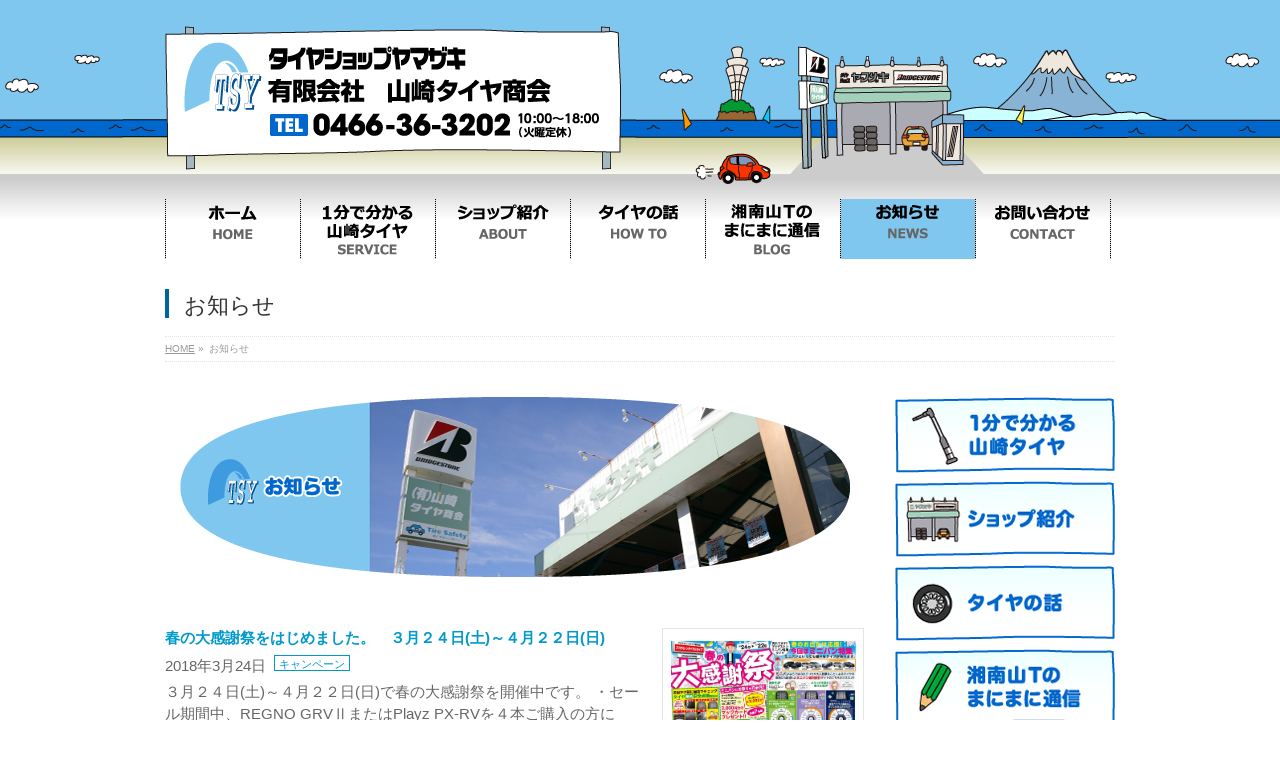

--- FILE ---
content_type: text/html; charset=UTF-8
request_url: https://yamazaki-tire.com/info/
body_size: 9004
content:
<!DOCTYPE html>
<!--[if IE]>
<meta http-equiv="X-UA-Compatible" content="IE=Edge">
<![endif]-->
<html xmlns:fb="http://ogp.me/ns/fb#" lang="ja">
<head>

<!-- Global site tag (gtag.js) - Google Analytics -->
<script async src="https://www.googletagmanager.com/gtag/js?id=UA-112475211-1"></script>
<script>
  window.dataLayer = window.dataLayer || [];
  function gtag(){dataLayer.push(arguments);}
  gtag('js', new Date());

  gtag('config', 'UA-112475211-1');
</script>

<meta charset="UTF-8" />
<link rel="start" href="https://yamazaki-tire.com" title="HOME" />

<!--[if lte IE 8]>
<link rel="stylesheet" type="text/css" media="all" href="https://yamazaki-tire.com/wp/wp-content/themes/biz-vektor-child/style_oldie.css" />
<![endif]-->
<meta id="viewport" name="viewport" content="width=device-width, initial-scale=1">
<title>お知らせ | タイヤショップヤマザキ　有限会社山崎タイヤ商会</title>
<link rel='dns-prefetch' href='//fonts.googleapis.com' />
<link rel='dns-prefetch' href='//s.w.org' />
<link rel="alternate" type="application/rss+xml" title="タイヤショップヤマザキ　有限会社山崎タイヤ商会 &raquo; フィード" href="https://yamazaki-tire.com/feed/" />
<link rel="alternate" type="application/rss+xml" title="タイヤショップヤマザキ　有限会社山崎タイヤ商会 &raquo; コメントフィード" href="https://yamazaki-tire.com/comments/feed/" />
<link rel="alternate" type="application/rss+xml" title="タイヤショップヤマザキ　有限会社山崎タイヤ商会 &raquo; お知らせ フィード" href="https://yamazaki-tire.com/info/feed/" />
<meta name="description" content="お知らせ の記事。 タイヤショップヤマザキ　有限会社山崎タイヤ商会 湘南・藤沢市辻堂元町の 湘南新道(県道３０号)沿いにあるタイヤ専門店です。" />
<style type="text/css">.keyColorBG,.keyColorBGh:hover,.keyColor_bg,.keyColor_bg_hover:hover{background-color: #069;}.keyColorCl,.keyColorClh:hover,.keyColor_txt,.keyColor_txt_hover:hover{color: #069;}.keyColorBd,.keyColorBdh:hover,.keyColor_border,.keyColor_border_hover:hover{border-color: #069;}.color_keyBG,.color_keyBGh:hover,.color_key_bg,.color_key_bg_hover:hover{background-color: #069;}.color_keyCl,.color_keyClh:hover,.color_key_txt,.color_key_txt_hover:hover{color: #069;}.color_keyBd,.color_keyBdh:hover,.color_key_border,.color_key_border_hover:hover{border-color: #069;}</style>
		<script type="text/javascript">
			window._wpemojiSettings = {"baseUrl":"https:\/\/s.w.org\/images\/core\/emoji\/11\/72x72\/","ext":".png","svgUrl":"https:\/\/s.w.org\/images\/core\/emoji\/11\/svg\/","svgExt":".svg","source":{"concatemoji":"https:\/\/yamazaki-tire.com\/wp\/wp-includes\/js\/wp-emoji-release.min.js?ver=4.9.26"}};
			!function(e,a,t){var n,r,o,i=a.createElement("canvas"),p=i.getContext&&i.getContext("2d");function s(e,t){var a=String.fromCharCode;p.clearRect(0,0,i.width,i.height),p.fillText(a.apply(this,e),0,0);e=i.toDataURL();return p.clearRect(0,0,i.width,i.height),p.fillText(a.apply(this,t),0,0),e===i.toDataURL()}function c(e){var t=a.createElement("script");t.src=e,t.defer=t.type="text/javascript",a.getElementsByTagName("head")[0].appendChild(t)}for(o=Array("flag","emoji"),t.supports={everything:!0,everythingExceptFlag:!0},r=0;r<o.length;r++)t.supports[o[r]]=function(e){if(!p||!p.fillText)return!1;switch(p.textBaseline="top",p.font="600 32px Arial",e){case"flag":return s([55356,56826,55356,56819],[55356,56826,8203,55356,56819])?!1:!s([55356,57332,56128,56423,56128,56418,56128,56421,56128,56430,56128,56423,56128,56447],[55356,57332,8203,56128,56423,8203,56128,56418,8203,56128,56421,8203,56128,56430,8203,56128,56423,8203,56128,56447]);case"emoji":return!s([55358,56760,9792,65039],[55358,56760,8203,9792,65039])}return!1}(o[r]),t.supports.everything=t.supports.everything&&t.supports[o[r]],"flag"!==o[r]&&(t.supports.everythingExceptFlag=t.supports.everythingExceptFlag&&t.supports[o[r]]);t.supports.everythingExceptFlag=t.supports.everythingExceptFlag&&!t.supports.flag,t.DOMReady=!1,t.readyCallback=function(){t.DOMReady=!0},t.supports.everything||(n=function(){t.readyCallback()},a.addEventListener?(a.addEventListener("DOMContentLoaded",n,!1),e.addEventListener("load",n,!1)):(e.attachEvent("onload",n),a.attachEvent("onreadystatechange",function(){"complete"===a.readyState&&t.readyCallback()})),(n=t.source||{}).concatemoji?c(n.concatemoji):n.wpemoji&&n.twemoji&&(c(n.twemoji),c(n.wpemoji)))}(window,document,window._wpemojiSettings);
		</script>
		<style type="text/css">
img.wp-smiley,
img.emoji {
	display: inline !important;
	border: none !important;
	box-shadow: none !important;
	height: 1em !important;
	width: 1em !important;
	margin: 0 .07em !important;
	vertical-align: -0.1em !important;
	background: none !important;
	padding: 0 !important;
}
</style>
<link rel='stylesheet' id='contact-form-7-css'  href='https://yamazaki-tire.com/wp/wp-content/plugins/contact-form-7/includes/css/styles.css?ver=4.9.2' type='text/css' media='all' />
<link rel='stylesheet' id='Biz_Vektor_common_style-css'  href='https://yamazaki-tire.com/wp/wp-content/themes/biz-vektor/css/bizvektor_common_min.css?ver=1.10.0' type='text/css' media='all' />
<link rel='stylesheet' id='Biz_Vektor_Design_style-css'  href='https://yamazaki-tire.com/wp/wp-content/plugins/biz-vektor-neat/css/neat.min.css?ver=0.2.4.0' type='text/css' media='all' />
<link rel='stylesheet' id='Biz_Vektor_plugin_sns_style-css'  href='https://yamazaki-tire.com/wp/wp-content/themes/biz-vektor/plugins/sns/style_bizvektor_sns.css?ver=4.9.26' type='text/css' media='all' />
<link rel='stylesheet' id='Biz_Vektor_add_web_fonts-css'  href='//fonts.googleapis.com/css?family=Droid+Sans%3A700%7CLato%3A900%7CAnton&#038;ver=4.9.26' type='text/css' media='all' />
<script type='text/javascript' src='https://yamazaki-tire.com/wp/wp-includes/js/jquery/jquery.js?ver=1.12.4'></script>
<script type='text/javascript' src='https://yamazaki-tire.com/wp/wp-includes/js/jquery/jquery-migrate.min.js?ver=1.4.1'></script>
<script type='text/javascript' src='https://yamazaki-tire.com/wp/wp-content/plugins/standard-widget-extensions/js/jquery.cookie.js?ver=4.9.26'></script>
<link rel='https://api.w.org/' href='https://yamazaki-tire.com/wp-json/' />
<link rel="EditURI" type="application/rsd+xml" title="RSD" href="https://yamazaki-tire.com/wp/xmlrpc.php?rsd" />
<link rel="wlwmanifest" type="application/wlwmanifest+xml" href="https://yamazaki-tire.com/wp/wp-includes/wlwmanifest.xml" /> 
<script type="text/javascript">
	jQuery(document).ready(function(){
		jQuery('img[usemap]').rwdImageMaps();
	});
</script>
<style type="text/css">
	img[usemap] { max-width: 100%; height: auto; }
</style>

<style type="text/css">
        .hm-swe-resize-message {
        height: 50%;
        width: 50%;
        margin: auto;
        position: absolute;
        top: 0; left: 0; bottom: 0; right: 0;
        z-index: 99999;

        color: white;
    }

    .hm-swe-modal-background {
        position: fixed;
        top: 0; left: 0; 	bottom: 0; right: 0;
        background: none repeat scroll 0% 0% rgba(0, 0, 0, 0.85);
        z-index: 99998;
        display: none;
    }
</style>
    <!-- [ BizVektor OGP ] -->
<meta property="og:site_name" content="タイヤショップヤマザキ　有限会社山崎タイヤ商会" />
<meta property="og:url" content="https://yamazaki-tire.com/info/" />
<meta property="fb:app_id" content="" />
<meta property="og:type" content="article" />
<!-- [ /BizVektor OGP ] -->
<!--[if lte IE 8]>
<link rel="stylesheet" type="text/css" media="all" href="https://yamazaki-tire.com/wp/wp-content/plugins/biz-vektor-neat/css/neat_old_ie.css" />
<![endif]-->
<link rel="SHORTCUT ICON" HREF="//yamazaki-tire.com/wp/wp-content/uploads/2018/01/favicon.ico" /><link rel="pingback" href="https://yamazaki-tire.com/wp/xmlrpc.php" />
<style type="text/css">.broken_link, a.broken_link {
	text-decoration: line-through;
}</style><style type="text/css">



</style>



	<style type="text/css">
/*-------------------------------------------*/
/*	menu divide
/*-------------------------------------------*/
@media (min-width: 970px) {
#gMenu.itemClose .menu, #gMenu.itemOpen .menu { display: -webkit-flex; display: flex; }
#gMenu .menu > li { width:100%; }
}
</style>
<style type="text/css">
/*-------------------------------------------*/
/*	font
/*-------------------------------------------*/
h1,h2,h3,h4,h4,h5,h6,#header #site-title,#pageTitBnr #pageTitInner #pageTit,#content .leadTxt,#sideTower .localHead {font-family: "ヒラギノ角ゴ Pro W3","Hiragino Kaku Gothic Pro","メイリオ",Meiryo,Osaka,"ＭＳ Ｐゴシック","MS PGothic",sans-serif; }
#pageTitBnr #pageTitInner #pageTit { font-weight:lighter; }
#gMenu .menu li a strong {font-family: "ヒラギノ角ゴ Pro W3","Hiragino Kaku Gothic Pro","メイリオ",Meiryo,Osaka,"ＭＳ Ｐゴシック","MS PGothic",sans-serif; }
</style>
<!--
<link rel="stylesheet" href="https://yamazaki-tire.com/wp/wp-content/themes/biz-vektor-child/style.css" type="text/css" media="all" />
--><link rel="stylesheet" href="https://yamazaki-tire.com/wp/wp-content/themes/biz-vektor-child/style.css?1518772630" type="text/css" media="all" />
</head>

<body class="archive post-type-archive post-type-archive-info two-column right-sidebar">

<div id="fb-root"></div>

<div id="wrap">

<!--[if lte IE 8]>
<div id="eradi_ie_box">
<div class="alert_title">ご利用の <span style="font-weight: bold;">Internet Exproler</span> は古すぎます。</div>
<p>あなたがご利用の Internet Explorer はすでにサポートが終了しているため、正しい表示・動作を保証しておりません。<br />
古い Internet Exproler はセキュリティーの観点からも、<a href="https://www.microsoft.com/ja-jp/windows/lifecycle/iesupport/" target="_blank" >新しいブラウザに移行する事が強く推奨されています。</a><br />
<a href="http://windows.microsoft.com/ja-jp/internet-explorer/" target="_blank" >最新のInternet Exproler</a> や <a href="https://www.microsoft.com/ja-jp/windows/microsoft-edge" target="_blank" >Edge</a> を利用するか、<a href="https://www.google.co.jp/chrome/browser/index.html" target="_blank">Chrome</a> や <a href="https://www.mozilla.org/ja/firefox/new/" target="_blank">Firefox</a> など、より早くて快適なブラウザをご利用ください。</p>
</div>
<![endif]-->

<!-- [ #headerTop ] -->
<div id="headerTop">
<div class="innerBox">
<div id="site-description">湘南・藤沢市辻堂元町の 湘南新道(県道３０号)沿いにあるタイヤ専門店です。</div>
</div>
</div><!-- [ /#headerTop ] -->

<!-- [ #header ] -->
<header id="header" class="header">
<div id="headerInner" class="innerBox">
<!-- [ #headLogo ] -->
<div id="site-title">

	
<!--customize START -->	
<!-- <a href="https://yamazaki-tire.com/" title="タイヤショップヤマザキ　有限会社山崎タイヤ商会" rel="home"> -->
<a href="https://yamazaki-tire.com/" rel="home">
<!--customize END -->	

	
<img src="//yamazaki-tire.com/wp/wp-content/uploads/2017/12/pc_header_transparent_2050x185.png" alt="タイヤショップヤマザキ　有限会社山崎タイヤ商会" /></a>
</div>
<!-- [ /#headLogo ] -->

<!-- [ #headContact ] -->
<!-- [ /#headContact ] -->

</div>
<!-- #headerInner -->
</header>
<!-- [ /#header ] -->


<!--customize START -->
<div id="sp_header">
	<img src="/wp/wp-content/uploads/2018/01/TOP_SP_769px539px.png" usemap="#sp_header_map">
	<map name="sp_header_map">
		<area shape="rect" coords="204,155,558,204" href="tel:0466363202" alt="電話">
		<area shape="rect" coords="0,0,768,538" href="/">
		<!-- Workaround for jQuery-rwdImageMaps issue #85  <area shape="default" href="/"> -->
	</map>
</div>
<!--customize END -->



<!-- [ #gMenu ] -->
<div id="gMenu" class="itemClose">
<div id="gMenuInner" class="innerBox">
<h3 class="assistive-text" onclick="showHide('gMenu');"><span>MENU</span></h3>
<div class="skip-link screen-reader-text">
	<a href="#content" title="メニューを飛ばす">メニューを飛ばす</a>
</div>
<div class="menu-header-navigation-container"><ul id="menu-header-navigation" class="menu"><li id="menu-item-77" class="menu-item menu-item-type-post_type menu-item-object-page menu-item-home"><a href="https://yamazaki-tire.com/"><strong>ホーム</strong></a></li>
<li id="menu-item-75" class="menu-item menu-item-type-post_type menu-item-object-page"><a href="https://yamazaki-tire.com/service/"><strong>１分で分かる山崎タイヤ</strong></a></li>
<li id="menu-item-74" class="menu-item menu-item-type-post_type menu-item-object-page"><a href="https://yamazaki-tire.com/about/"><strong>ショップ紹介</strong></a></li>
<li id="menu-item-73" class="menu-item menu-item-type-post_type menu-item-object-page menu-item-has-children"><a href="https://yamazaki-tire.com/howto/"><strong>タイヤの話</strong></a>
<ul class="sub-menu">
	<li id="menu-item-445" class="menu-item menu-item-type-post_type menu-item-object-page"><a href="https://yamazaki-tire.com/howto_summer/">タイヤの話（夏）</a></li>
	<li id="menu-item-444" class="menu-item menu-item-type-post_type menu-item-object-page"><a href="https://yamazaki-tire.com/howto_winter/">タイヤの話（冬）</a></li>
</ul>
</li>
<li id="menu-item-76" class="menu-item menu-item-type-post_type menu-item-object-page current_page_parent"><a href="https://yamazaki-tire.com/blog/"><strong>湘南山Ｔのまにまに通信</strong></a></li>
<li id="menu-item-78" class="menu-item menu-item-type-custom menu-item-object-custom current-menu-item"><a href="/info/"><strong>お知らせ</strong></a></li>
<li id="menu-item-72" class="menu-item menu-item-type-post_type menu-item-object-page"><a href="https://yamazaki-tire.com/contact/"><strong>お問い合わせ</strong></a></li>
</ul></div>
</div><!-- [ /#gMenuInner ] -->
</div>
<!-- [ /#gMenu ] -->


<div id="pageTitBnr">
<div class="innerBox">
<div id="pageTitInner">
<h1 id="pageTit">
お知らせ</h1>
</div><!-- [ /#pageTitInner ] -->
</div>
</div><!-- [ /#pageTitBnr ] -->
<!-- [ #panList ] -->
<div id="panList">
<div id="panListInner" class="innerBox">
<ul><li id="panHome"><a href="https://yamazaki-tire.com"><span>HOME</span></a> &raquo; </li><li><span>お知らせ</span></li></ul></div>
</div>
<!-- [ /#panList ] -->

<div id="main" class="main"><!-- [ #container ] -->
<div id="container" class="innerBox">
	<!-- [ #content ] -->
	<div id="content" class="content">


<!-- customize START -->
<div style="margin-bottom:30px;"><img src="/wp/wp-content/uploads/2018/01/header_oshirase_N.png" alt="お知らせ" width="670" height="180" class="aligncenter size-full wp-image-326_2" /></div>

				<div class="infoList">
		
									<!-- [ .infoListBox ] -->
<div id="post-572" class="infoListBox ttBox">
	<div class="entryTxtBox ttBoxTxt haveThumbnail">
	<h4 class="entryTitle">
	<a href="https://yamazaki-tire.com/info/%e6%98%a5%e3%81%ae%e5%a4%a7%e6%84%9f%e8%ac%9d%e7%a5%ad%e3%82%92%e3%81%af%e3%81%98%e3%82%81%e3%81%be%e3%81%97%e3%81%9f%e3%80%82%e3%80%80%ef%bc%93%e6%9c%88%ef%bc%92%ef%bc%94%e6%97%a5%e5%9c%9f%ef%bd%9e/">春の大感謝祭をはじめました。　３月２４日(土)～４月２２日(日)</a>
		</h4>
	<p class="entryMeta">
	<span class="infoDate">2018年3月24日</span><span class="infoCate"> <a href="https://yamazaki-tire.com/info-cat/%e3%82%ad%e3%83%a3%e3%83%b3%e3%83%9a%e3%83%bc%e3%83%b3/" rel="tag">キャンペーン</a></span>
	</p>
	<p>３月２４日(土)～４月２２日(日)で春の大感謝祭を開催中です。 ・セール期間中、REGNO GRVⅡまたはPlayz PX-RVを４本ご購入の方に2,000円分の マックカードをプレゼント!!(先着７名様)。 ・タイヤを &#8230;</p>
	<div class="moreLink"><a href="https://yamazaki-tire.com/info/%e6%98%a5%e3%81%ae%e5%a4%a7%e6%84%9f%e8%ac%9d%e7%a5%ad%e3%82%92%e3%81%af%e3%81%98%e3%82%81%e3%81%be%e3%81%97%e3%81%9f%e3%80%82%e3%80%80%ef%bc%93%e6%9c%88%ef%bc%92%ef%bc%94%e6%97%a5%e5%9c%9f%ef%bd%9e/">この記事を読む</a></div>
	</div><!-- [ /.entryTxtBox ] -->
	
			<div class="thumbImage ttBoxThumb">
		<div class="thumbImageInner">
		<a href="https://yamazaki-tire.com/info/%e6%98%a5%e3%81%ae%e5%a4%a7%e6%84%9f%e8%ac%9d%e7%a5%ad%e3%82%92%e3%81%af%e3%81%98%e3%82%81%e3%81%be%e3%81%97%e3%81%9f%e3%80%82%e3%80%80%ef%bc%93%e6%9c%88%ef%bc%92%ef%bc%94%e6%97%a5%e5%9c%9f%ef%bd%9e/"><img width="200" height="149" src="https://yamazaki-tire.com/wp/wp-content/uploads/2018/03/16a0f107ee99aef31e07289848c8b43a-1-pdf.jpg" class="attachment-post-thumbnail size-post-thumbnail wp-post-image" alt="" /></a>
		</div>
		</div><!-- [ /.thumbImage ] -->
		
</div><!-- [ /.infoListBox ] -->							<!-- [ .infoListBox ] -->
<div id="post-565" class="infoListBox ttBox">
	<div class="entryTxtBox ttBoxTxt haveThumbnail">
	<h4 class="entryTitle">
	<a href="https://yamazaki-tire.com/info/%e3%80%8c%e3%83%97%e3%83%ac%e3%83%9f%e3%82%a2%e3%83%a0%e3%81%aa%e3%83%97%e3%83%ac%e3%82%bc%e3%83%b3%e3%83%88%e3%81%a7%e5%bf%ab%e9%81%a9%e3%81%aa%e3%83%89%e3%83%a9%e3%82%a4%e3%83%96%e3%82%92%ef%bc%81/">「プレミアムなプレゼントで快適なドライブを！キャンペ－ン」開催中！！</a>
		</h4>
	<p class="entryMeta">
	<span class="infoDate">2018年3月9日</span><span class="infoCate"></span>
	</p>
	<p>３月１日(木)から５月３１日(木)まで『プレミアムなプレゼントで快適なドライブをキャンペ－ン!』開催中です。 タイヤ交換をご検討中のお客様は特にお見逃しなく!! ご来店心からお待ち致しております。 &nbsp;</p>
	<div class="moreLink"><a href="https://yamazaki-tire.com/info/%e3%80%8c%e3%83%97%e3%83%ac%e3%83%9f%e3%82%a2%e3%83%a0%e3%81%aa%e3%83%97%e3%83%ac%e3%82%bc%e3%83%b3%e3%83%88%e3%81%a7%e5%bf%ab%e9%81%a9%e3%81%aa%e3%83%89%e3%83%a9%e3%82%a4%e3%83%96%e3%82%92%ef%bc%81/">この記事を読む</a></div>
	</div><!-- [ /.entryTxtBox ] -->
	
			<div class="thumbImage ttBoxThumb">
		<div class="thumbImageInner">
		<a href="https://yamazaki-tire.com/info/%e3%80%8c%e3%83%97%e3%83%ac%e3%83%9f%e3%82%a2%e3%83%a0%e3%81%aa%e3%83%97%e3%83%ac%e3%82%bc%e3%83%b3%e3%83%88%e3%81%a7%e5%bf%ab%e9%81%a9%e3%81%aa%e3%83%89%e3%83%a9%e3%82%a4%e3%83%96%e3%82%92%ef%bc%81/"><img width="200" height="200" src="https://yamazaki-tire.com/wp/wp-content/uploads/2018/03/IMG_20180310_0001-200x200.jpg" class="attachment-post-thumbnail size-post-thumbnail wp-post-image" alt="" srcset="https://yamazaki-tire.com/wp/wp-content/uploads/2018/03/IMG_20180310_0001-200x200.jpg 200w, https://yamazaki-tire.com/wp/wp-content/uploads/2018/03/IMG_20180310_0001-150x150.jpg 150w" sizes="(max-width: 200px) 100vw, 200px" /></a>
		</div>
		</div><!-- [ /.thumbImage ] -->
		
</div><!-- [ /.infoListBox ] -->							<!-- [ .infoListBox ] -->
<div id="post-529" class="infoListBox ttBox">
	<div class="entryTxtBox">
	<h4 class="entryTitle">
	<a href="https://yamazaki-tire.com/info/%ef%bc%91%e6%9c%88%ef%bc%92%ef%bc%91%e6%97%a5%e6%97%a5%e3%81%af%e3%80%81%e8%87%a8%e6%99%82%e4%bc%91%e6%a5%ad%e8%87%b4%e3%81%97%e3%81%be%e3%81%99%e3%80%82/">１月２１日(日)は、臨時休業致します。</a>
		</h4>
	<p class="entryMeta">
	<span class="infoDate">2018年1月15日</span><span class="infoCate"> <a href="https://yamazaki-tire.com/info-cat/info/" rel="tag">お知らせ</a></span>
	</p>
	<p>１月２１日(日)は、臨時休業致します。ご迷惑をお掛け致しますが、宜しくお願いします。</p>
	<div class="moreLink"><a href="https://yamazaki-tire.com/info/%ef%bc%91%e6%9c%88%ef%bc%92%ef%bc%91%e6%97%a5%e6%97%a5%e3%81%af%e3%80%81%e8%87%a8%e6%99%82%e4%bc%91%e6%a5%ad%e8%87%b4%e3%81%97%e3%81%be%e3%81%99%e3%80%82/">この記事を読む</a></div>
	</div><!-- [ /.entryTxtBox ] -->
	
		
</div><!-- [ /.infoListBox ] -->							<!-- [ .infoListBox ] -->
<div id="post-448" class="infoListBox ttBox">
	<div class="entryTxtBox ttBoxTxt haveThumbnail">
	<h4 class="entryTitle">
	<a href="https://yamazaki-tire.com/info/%e5%86%ac%e3%81%ae%e5%a4%a7%e6%84%9f%e8%ac%9d%e7%a5%ad%e3%80%8011-25%e5%9c%9f-%ef%bd%9e-12-17%e6%97%a5/">冬の大感謝祭　11/25(土) ～ 12/17(日)</a>
		</h4>
	<p class="entryMeta">
	<span class="infoDate">2017年12月15日</span><span class="infoCate"> <a href="https://yamazaki-tire.com/info-cat/%e3%82%ad%e3%83%a3%e3%83%b3%e3%83%9a%e3%83%bc%e3%83%b3/" rel="tag">キャンペーン</a></span>
	</p>
	<p>11/25(土) ～ 12/17(日) で冬の大感謝祭を開催中です。 セール期間中、ブリザックVRX2 タイヤ＋アルミホイール4本セットをご購入のお客様に3,000円分のマックカードをプレゼント！！（先着5名様） ブリヂ &#8230;</p>
	<div class="moreLink"><a href="https://yamazaki-tire.com/info/%e5%86%ac%e3%81%ae%e5%a4%a7%e6%84%9f%e8%ac%9d%e7%a5%ad%e3%80%8011-25%e5%9c%9f-%ef%bd%9e-12-17%e6%97%a5/">この記事を読む</a></div>
	</div><!-- [ /.entryTxtBox ] -->
	
			<div class="thumbImage ttBoxThumb">
		<div class="thumbImageInner">
		<a href="https://yamazaki-tire.com/info/%e5%86%ac%e3%81%ae%e5%a4%a7%e6%84%9f%e8%ac%9d%e7%a5%ad%e3%80%8011-25%e5%9c%9f-%ef%bd%9e-12-17%e6%97%a5/"><img width="200" height="200" src="https://yamazaki-tire.com/wp/wp-content/uploads/2018/01/17_11_bts_omote_yamasakitire_11.25-001-200x200.jpg" class="attachment-post-thumbnail size-post-thumbnail wp-post-image" alt="Webチラシ（表）" srcset="https://yamazaki-tire.com/wp/wp-content/uploads/2018/01/17_11_bts_omote_yamasakitire_11.25-001-200x200.jpg 200w, https://yamazaki-tire.com/wp/wp-content/uploads/2018/01/17_11_bts_omote_yamasakitire_11.25-001-150x150.jpg 150w" sizes="(max-width: 200px) 100vw, 200px" /></a>
		</div>
		</div><!-- [ /.thumbImage ] -->
		
</div><!-- [ /.infoListBox ] -->							<!-- [ .infoListBox ] -->
<div id="post-31" class="infoListBox ttBox">
	<div class="entryTxtBox">
	<h4 class="entryTitle">
	<a href="https://yamazaki-tire.com/info/%e3%81%8a%e7%9f%a5%e3%82%89%e3%81%9b%e3%83%86%e3%82%b9%e3%83%88/">ホームページをオープンしました。</a>
		</h4>
	<p class="entryMeta">
	<span class="infoDate">2017年12月15日</span><span class="infoCate"> <a href="https://yamazaki-tire.com/info-cat/info/" rel="tag">お知らせ</a></span>
	</p>
	<p>ホームページをオープンしました。今後ともよろしくお願いいたします。 有限会社山崎タイヤ商会 代表取締役 山崎功</p>
	<div class="moreLink"><a href="https://yamazaki-tire.com/info/%e3%81%8a%e7%9f%a5%e3%82%89%e3%81%9b%e3%83%86%e3%82%b9%e3%83%88/">この記事を読む</a></div>
	</div><!-- [ /.entryTxtBox ] -->
	
		
</div><!-- [ /.infoListBox ] -->					
				</div><!-- [ /.infoList ] -->
		</div>
	<!-- [ /#content ] -->

<!-- [ #sideTower ] -->
<div id="sideTower" class="sideTower">
<div class="sideWidget widget widget_sp_image" id="widget_sp_image-4"><a href="/service/" target="_self" class="widget_sp_image-image-link"><img width="220" height="76" alt="１分で分かる山崎タイヤ" class="attachment-full aligncenter" style="max-width: 100%;" src="https://yamazaki-tire.com/wp/wp-content/uploads/2017/11/sidemenu_1.png" /></a></div><div class="sideWidget widget widget_sp_image" id="widget_sp_image-5"><a href="/about/" target="_self" class="widget_sp_image-image-link"><img width="220" height="76" alt="ショップ紹介" class="attachment-full aligncenter" style="max-width: 100%;" src="https://yamazaki-tire.com/wp/wp-content/uploads/2017/11/sidemenu_2.png" /></a></div><div class="sideWidget widget widget_sp_image" id="widget_sp_image-6"><a href="/howto/" target="_self" class="widget_sp_image-image-link"><img width="220" height="76" alt="タイヤの話" class="attachment-full aligncenter" style="max-width: 100%;" src="https://yamazaki-tire.com/wp/wp-content/uploads/2017/11/sidemenu_3.png" /></a></div><div class="sideWidget widget widget_sp_image" id="widget_sp_image-7"><a href="/blog/" target="_self" class="widget_sp_image-image-link"><img width="220" height="76" alt="湘南山Ｔのまにまに通信" class="attachment-full aligncenter" style="max-width: 100%;" src="https://yamazaki-tire.com/wp/wp-content/uploads/2017/11/sidemenu_4.png" /></a></div><div class="sideWidget widget widget_sp_image" id="widget_sp_image-8"><a href="/info/" target="_self" class="widget_sp_image-image-link"><img width="220" height="76" alt="お知らせ" class="attachment-full aligncenter" style="max-width: 100%;" src="https://yamazaki-tire.com/wp/wp-content/uploads/2017/11/sidemenu_5.png" /></a></div><div class="sideWidget widget widget_sp_image" id="widget_sp_image-9"><a href="/contact/" target="_self" class="widget_sp_image-image-link"><img width="220" height="75" alt="お問い合わせ" class="attachment-full aligncenter" style="max-width: 100%;" src="https://yamazaki-tire.com/wp/wp-content/uploads/2017/11/sidemenu_6.png" /></a></div>		<div class="localSection sideWidget">
		<div class="localNaviBox">
		<h3 class="localHead">カテゴリー</h3>
		<ul class="localNavi">
	    	<li class="cat-item cat-item-2"><a href="https://yamazaki-tire.com/info-cat/info/" >お知らせ</a>
</li>
	<li class="cat-item cat-item-6"><a href="https://yamazaki-tire.com/info-cat/%e3%82%ad%e3%83%a3%e3%83%b3%e3%83%9a%e3%83%bc%e3%83%b3/" >キャンペーン</a>
</li>
		</ul>
		</div>
		</div>
	
	<div class="localSection sideWidget">
	<div class="localNaviBox">
	<h3 class="localHead">年別アーカイブ</h3>
	<ul class="localNavi">
		<li><a href='https://yamazaki-tire.com/2018/?post_type=info'>2018年</a></li>
	<li><a href='https://yamazaki-tire.com/2017/?post_type=info'>2017年</a></li>
	</ul>
	</div>
	</div>

	</div>
<!-- [ /#sideTower ] -->
</div>
<!-- [ /#container ] -->

</div><!-- #main -->

<div id="back-top">
<a href="#wrap">
	<img id="pagetop" src="https://yamazaki-tire.com/wp/wp-content/themes/biz-vektor/js/res-vektor/images/footer_pagetop.png" alt="PAGETOP" />
</a>
</div>

<!-- [ #footerSection ] -->
<div id="footerSection">

	<div id="pagetop">
	<div id="pagetopInner" class="innerBox">
	<a href="#wrap">PAGETOP</a>
	</div>
	</div>

	
	<!-- customize START -->
	<div id="nami_footer"></div>
	<!-- customize END -->

	
	<div id="footMenu">
	<div id="footMenuInner" class="innerBox">
		</div>
	</div>

	<!-- [ #footer ] -->
	<div id="footer">
	<!-- [ #footerInner ] -->
	<div id="footerInner" class="innerBox">
		<dl id="footerOutline">
		<dt><img src="//yamazaki-tire.com/wp/wp-content/uploads/2018/01/footer-yamazaki-logo.png" alt="有限会社 山崎タイヤ商会" /></dt>
		<dd>
		〒251-0043<br />
神奈川県藤沢市辻堂元町5-12-20		</dd>
		</dl>
		<!-- [ #footerSiteMap ] -->
		<div id="footerSiteMap">
<div class="menu-footer-sitemap-container"><ul id="menu-footer-sitemap" class="menu"><li id="menu-item-59" class="menu-item menu-item-type-post_type menu-item-object-page menu-item-59"><a href="https://yamazaki-tire.com/service/">１分で分かる山崎タイヤ</a></li>
<li id="menu-item-58" class="menu-item menu-item-type-post_type menu-item-object-page menu-item-58"><a href="https://yamazaki-tire.com/about/">ショップ紹介</a></li>
<li id="menu-item-57" class="menu-item menu-item-type-post_type menu-item-object-page menu-item-57"><a href="https://yamazaki-tire.com/howto/">タイヤの話</a></li>
<li id="menu-item-60" class="menu-item menu-item-type-post_type menu-item-object-page current_page_parent menu-item-60"><a href="https://yamazaki-tire.com/blog/">湘南山Ｔのまにまに通信</a></li>
<li id="menu-item-61" class="menu-item menu-item-type-custom menu-item-object-custom current-menu-item menu-item-61"><a href="/info/">お知らせ</a></li>
<li id="menu-item-56" class="menu-item menu-item-type-post_type menu-item-object-page menu-item-56"><a href="https://yamazaki-tire.com/contact/">お問い合わせ</a></li>
<li id="menu-item-151" class="menu-item menu-item-type-post_type menu-item-object-page menu-item-151"><a href="https://yamazaki-tire.com/privacy/">個人情報保護方針</a></li>
<li id="menu-item-150" class="menu-item menu-item-type-post_type menu-item-object-page menu-item-150"><a href="https://yamazaki-tire.com/disclaimer/">免責事項</a></li>
</ul></div>		<div id="maker_link">
			<p>取り扱いメーカー 一覧</p>
			<a href="http://tire.bridgestone.co.jp/" target="_blank"><img src="/wp/wp-content/uploads/2017/12/bridgestone.png" alt="BRIDGESTONE"></a><a href="http://www.y-yokohama.com/product/tire/" target="_blank"><img src="/wp/wp-content/uploads/2017/12/yokohama.png" alt="YOKOHAMA"></a><a href="http://tyre.dunlop.co.jp/" target="_blank"><img src="/wp/wp-content/uploads/2017/12/dunlop.png" alt="DUNLOP"></a><a href="http://www.michelin.co.jp/JP/ja/homepage.html" target="_blank"><img src="/wp/wp-content/uploads/2017/12/michelin.png" alt="MICHELIN"></a><a href="http://www.goodyear.co.jp/" target="_blank"><img src="/wp/wp-content/uploads/2017/12/goodyear.png" alt="GOOD YEAR"></a><a href="http://toyotires.jp/" target="_blank"><img src="/wp/wp-content/uploads/2017/12/toyotires.png" alt="TOYO TIRES"></a>
		</div></div>
		<!-- [ /#footerSiteMap ] -->
		
		</div>
	<!-- [ /#footerInner ] -->
	</div>
	<!-- [ /#footer ] -->

	<!-- [ #siteBottom ] -->
	<div id="siteBottom">
	<div id="siteBottomInner" class="innerBox">
	<div id="copy">Copyright &copy; <a href="https://yamazaki-tire.com/" rel="home">有限会社 山崎タイヤ商会</a> All Rights Reserved.</div>	</div>
	</div>
	<!-- [ /#siteBottom ] -->
</div>
<!-- [ /#footerSection ] -->
</div>
<!-- [ /#wrap ] -->
<script type='text/javascript'>
/* <![CDATA[ */
var wpcf7 = {"apiSettings":{"root":"https:\/\/yamazaki-tire.com\/wp-json\/contact-form-7\/v1","namespace":"contact-form-7\/v1"},"recaptcha":{"messages":{"empty":"\u3042\u306a\u305f\u304c\u30ed\u30dc\u30c3\u30c8\u3067\u306f\u306a\u3044\u3053\u3068\u3092\u8a3c\u660e\u3057\u3066\u304f\u3060\u3055\u3044\u3002"}}};
/* ]]> */
</script>
<script type='text/javascript' src='https://yamazaki-tire.com/wp/wp-content/plugins/contact-form-7/includes/js/scripts.js?ver=4.9.2'></script>
<script type='text/javascript' src='https://yamazaki-tire.com/wp/wp-content/plugins/responsive-image-maps/jquery.rwdImageMaps.min.js?ver=1.5'></script>
<script type='text/javascript'>
/* <![CDATA[ */
var swe = {"buttonplusurl":"url(https:\/\/yamazaki-tire.com\/wp\/wp-content\/plugins\/standard-widget-extensions\/images\/plus.gif)","buttonminusurl":"url(https:\/\/yamazaki-tire.com\/wp\/wp-content\/plugins\/standard-widget-extensions\/images\/minus.gif)","maincol_id":"content","sidebar_id":"sideTower","widget_class":"sideWidget","readable_js":"","heading_marker":"1","scroll_stop":"1","accordion_widget":"","single_expansion":"","initially_collapsed":"1","heading_string":"h3","proportional_sidebar":"0","disable_iflt":"620","accordion_widget_areas":[""],"scroll_mode":"1","ignore_footer":"","custom_selectors":["#sideTower .sideWidget"],"slide_duration":"400","recalc_after":"5","recalc_count":"2","header_space":"0","enable_reload_me":"0","float_attr_check_mode":"","sidebar_id2":"","proportional_sidebar2":"0","disable_iflt2":"0","float_attr_check_mode2":"","msg_reload_me":"\u898b\u3084\u3059\u3044\u30ec\u30a4\u30a2\u30a6\u30c8\u3092\u4fdd\u3064\u305f\u3081\u306b\u30da\u30fc\u30b8\u3092\u518d\u30ed\u30fc\u30c9\u3057\u3066\u3044\u305f\u3060\u3051\u307e\u3059\u304b\uff1f","msg_reload":"\u518d\u30ed\u30fc\u30c9\u3059\u308b","msg_continue":"\u518d\u30ed\u30fc\u30c9\u305b\u305a\u306b\u7d9a\u884c"};
/* ]]> */
</script>
<script type='text/javascript' src='https://yamazaki-tire.com/wp/wp-content/plugins/standard-widget-extensions/js/standard-widget-extensions.min.js?ver=4.9.26'></script>
<script type='text/javascript' src='https://yamazaki-tire.com/wp/wp-includes/js/wp-embed.min.js?ver=4.9.26'></script>
<script type='text/javascript'>
/* <![CDATA[ */
var bv_sliderParams = {"slideshowSpeed":"5000","animation":"fade"};
/* ]]> */
</script>
<script type='text/javascript' src='https://yamazaki-tire.com/wp/wp-content/themes/biz-vektor/js/biz-vektor-min.js?ver=1.10.0' defer='defer'></script>
</body>
</html>

--- FILE ---
content_type: text/css
request_url: https://yamazaki-tire.com/wp/wp-content/themes/biz-vektor-child/style.css?1518772630
body_size: 4750
content:
@charset "utf-8";
/*
Theme Name: BizVektorカスタム
Theme URI: http://bizvektor.com
Template: biz-vektor
Description: 
Author: BizVektor
Tags: 
Version: 0.1.0
*/

/*PC画面でメインエリアの幅を広くする*/
@media (min-width: 970px) {
#main #container #content { width:700px; }
}
/*フォント設定 2016.6版*/
body { font-family:"ヒラギノ角ゴ Pro W3", "Hiragino Kaku Gothic Pro", "メイリオ", Meiryo, Osaka, "ＭＳ Ｐゴシック", "MS PGothic", sans-serif; }
/*フォント設定 2016.8
body { font-family:Avenir , "Open Sans" , "Helvetica Neue" , Helvetica , Arial , Verdana , Roboto , "游ゴシック" , "Yu Gothic" , "游ゴシック体" , "YuGothic" , "ヒラギノ角ゴ Pro W3" , "Hiragino Kaku Gothic Pro" , "Meiryo UI" , "メイリオ" , Meiryo , "ＭＳ Ｐゴシック" , "MS PGothic" , sans-serif;}*/
.menu a { font-size:14px; line-height: 1.4em;}
.sideWidget a { font-size:15px; line-height: 1.4em;}
#content p { font-size:15px;  line-height: 1.4em;}
#content a { font-size:15px; }
#content ul { font-size:15px; line-height: 1.4em; }
#content ul li { font-size:15px; line-height: 1.4em; }
#content ol { font-size:15px; line-height: 1.4em; }
#content table { font-size:15px;  line-height: 1.4em;}
#content dl { font-size:15px; line-height: 1.4em;}
/*table装飾*/
table {
border-collapse: collapse !important;
}
th {
border:1px #333 solid !important;
text-align: center !important;
vertical-align: middle !important;
}
td {
border:1px #333 solid !important;
vertical-align: middle !important;
}

table.table-c{
text-align: center !important;
line-height: 2.5 !important;
}

/*h3 に、専用マークを追加する*/
#h3_mark h3 {
Color: #333;
margin-top:40px;
padding-top:9px;
padding-bottom:8px;
padding-left:35px;
font-size: 18px;
line-height: 1.4em;
background:url(/wp/wp-content/uploads/2017/11/tire_icon.png) no-repeat 0 0px;
background-position:left center;
}
/*h4マーク*/
#h4_mark h4 {
Color: #333;
/*padding-left:35px;*/
padding-top:2px;
font-size: 16px;
line-height: 1.4em;
/* background:url(http:// .png) no-repeat 0 0px; */
}

/*グーグルマップレスポンシブ2016.10*/
.ggmap {
position: relative;
padding-bottom: 56.25%;
padding-top: 30px;
height: 0;
overflow: hidden;
}
 
.ggmap iframe,
.ggmap object,
.ggmap embed {
position: absolute;
top: 0;
left: 0;
width: 100%;
height: 100%;
}

/* アイキャッチ画像をブラウザの横幅が770px以上の場合に大きくする*/
@media (min-width: 770px) {
    #content .infoList .infoListBox div.thumbImage div.thumbImageInner img {
        width: 200px;
    }
}
/* アイキャッチ画像のサイズを設定 */
#pageTitleImage img {
/*      max-width: 950px; */
    max-width:100% ;
/*    width:100%; */
    height:auto; 
}


/* お問い合わせフォームのスタイル(1) */
.wpcf7 input[type="text"],
.wpcf7 input[type="email"],
.wpcf7 input[type="tel"],
.wpcf7 textarea {
    background: none repeat scroll 0% 0% #F9F9F9 !important;
    border: 1px solid #CCC !important;
    padding: 2px !important;
    font-size: 12px !important;
    box-shadow: 1px 1px 1px rgba(0, 0, 0, 0.1) inset !important;
    border-radius: 4px !important;
    outline: 0 !important;
}

/* お問い合わせフォームのスタイル(2) */
#content form input[type="text"],
#content form input[type="email"],
#content form input[type="tel"],
#content form textarea {
    position: relative !important;
    overflow: hidden !important;
    padding: 5px 10px !important;
    margin: 5px 5px 5px 0px !important;
    width: 60% !important;
}

/* 区切り線(立体線) */
hr.hr1 {
    margin: 20px 0px;
    border:0;
    /* border-top:1px solid #ccc; */
    border-top: 1px dashed #666;
    border-bottom:1px dashed #fff;
}

/* Image Widegt の画像のセンタリング*/
.sideWidget.widget.widget_sp_image { text-align:center; }

/* 問い合わせフォームの警告文「必須項目に入力してください。」の文字色 */
span.wpcf7-not-valid-tip {
    color: #fff;
}

/* サイドウィジェットの間隔 */
.sideTower .sideWidget {
    margin: 0 0 8px;
}
.localNaviBox {
	margin-top: 20px;
}

#carmask {
	position:absolute !important;
	z-index:2;
	top:0;
	left:0;
	bottom:0;
	right:0;
}

#topMainBnr {
	background: url(/wp/wp-content/uploads/2017/11/mnami_1.png) center center repeat-x;
}

#topMainBnrFrame {
    padding-left: 0px;
    padding-right: 0px;
}

@media (min-width: 970px) {
	/*#topMainBnrFrame {
        padding-left: 0px;
        padding-right: 0px;
    }*/
	#topMainBnr {
		height: 390px;
    }
}
@media (max-width: 969px) {
	#topMainBnrFrame {
		width: 100%;
	}
}

.flex-direction-nav li .prev {
    left: 25px;
    top: 260px;
    z-index: 3;
}
.flex-direction-nav li .next {
    right: 25px;
    top: 260px;
    z-index: 3;
}
.flex-direction-nav li a.prev {
    width: 22px;
    height: 32px;
    background: url(/wp/wp-content/uploads/2017/11/arrow_L.png) no-repeat;
	margin: 0px;
}
.flex-direction-nav li a.next {
    width: 22px;
    height: 32px;
    background: url(/wp/wp-content/uploads/2017/11/arrow_R.png) no-repeat;
	margin: 0px;
}

@media (min-width: 970px) {
  #topMainBnr {
    height: 420px;
    background-size: contain;
  }
}
#topMainBnrFrame {
	padding-top: 0px;
}

#topMainBnrFrame ul.slides {
    /* border: 1px solid #e5e5e5; */
	border: none;	/* トップページのスライダー画像の枠線を消す */
	clear: both;	/* メインメニューの回り込みを解除 */
}

@media (min-width: 770px) {
	#gMenu:after {
		content: none;
	}
}

.flex-control-nav {
	z-index: 3;
	bottom: 62px;
}


#headerTop {
	display: none;
}

@media (min-width: 770px) {
	#header {
		height: 229px;
		background: url(/wp/wp-content/uploads/2017/11/umi_il_1.png) center center no-repeat;
	}
	#sp_header {
		display: none;
	}
}
@media (max-width: 769px) {
	#header {
		display: none;
	}
	#sp_header {
		display: block;
	}
	#sp_header img {
		width: 100%;
	}
	
	#gMenuInner {
		bottom: 15px;
		padding-left: 0px !important;
		padding-right: 0px !important;
		margin-left: 3% !important;
		margin-right: 3% !important;
	}
}


#intro_image {
	display: inline-block;
    width: 400px;
	max-width: 100%;
    text-align: center;
    vertical-align: top;
    padding-top: 10px;
}
#intro_image img {
	max-width: 78%;
}
#intro_image1 {
	margin-bottom: 45px;
}
#intro_text {
	display: inline-block;
    width: 545px;
	max-width: 100%;
}
@media (max-width: 969px) {
	#intro_image {
		display: block;
		width: auto;
		text-align: center;
		margin-bottom: 38px; /* 25px; */
	}
	#intro_image1 {
		margin-bottom: 25px;
	}
	#intro_text {
		display: block;
		width: auto;
	}
}


#nami_ue {
	margin-top: 35px;
	height: 16px;
	background: url(/wp/wp-content/uploads/2017/11/nami_ue_512x16.png) center center repeat-x;
	/*margin-right: calc(50% - 50vw);
    margin-left: calc(50% - 50vw);*/
}
#nami_shita {
	height: 16px;
	background: url(/wp/wp-content/uploads/2017/11/nami_shita_511x16.png) center center repeat-x;
	/*margin-right: calc(50% - 50vw);
    margin-left: calc(50% - 50vw);*/
	margin-bottom: 50px;
}
#kodawari {
	background-color: #EBF6F7;
	/*margin-right: calc(50% - 50vw);
    margin-left: calc(50% - 50vw);*/
	text-align: center;
	padding-bottom: 40px;
	padding-top: 35px;
}
@media (min-width: 660px) {
	#kodawari {
		padding-top: 40px;
	}
}
@media (min-width: 970px) {
	#kodawari {
		padding-top: 60px;
	}
}

body {
	overflow-x: hidden;
}
.kodawari_point {
	margin-top: 40px;
}
@media (min-width: 970px) {
	#kodawari_point1 {
		margin-top: 80px;
	}
}

.kodawari_text {
	width: 400px;
	max-width: 100%;
    display: inline-block;
    vertical-align: top;
	text-align: left;
}
.kodawari_image {
	width: 550px;
	max-width: 100%;
    display: inline-block;
    vertical-align: top;
	text-align: left;
}
@media (max-width: 969px) {
	.kodawari_text {
		display: block;
		width: auto;
		text-align: center;
		margin-bottom: 20px;
	}
	.kodawari_image {
		display: block;
		width: auto;
		text-align: center;
	}
}

#nami_footer {
	height: 16px;
	background: url(/wp/wp-content/uploads/2017/11/nami_footer_512x16.png) center center repeat-x;
	/*margin-right: calc(50% - 50vw);
    margin-left: calc(50% - 50vw);*/
	margin-top: 10px;
}

/*@media (min-width: 970px) {*/
	#nami_ue, #nami_shita, #kodawari, #nami_footer {
		margin-right: calc(50% - 50vw);
		margin-left: calc(50% - 50vw);
	}
/*}*/
@media (max-width: 969px) {
	#kodawari {
		padding-right: 3%;
		padding-left: 3%;		
	}
}


/* フッター背景色設定 */
#footMenu .innerBox,
#footer #footerInner,
#siteBottom #siteBottomInner { background-color:#0068CC; }
#footMenu,
#footer,
#siteBottom { background-color:#0068CC; }

/* フッター内の線 */
#footerSiteMap .menu li a {
    border-bottom: 1px dotted #ffffff;
}
@media (max-width: 769px) {
	#footerSiteMap .menu li:first-child {
		border-top: 1px dotted #ffffff;
	}
}


@media (min-width: 770px) {
  #siteBottomInner.innerBox #copy {
      /* border-top: 1px solid #efefef; */
      border-top: none;
  }
}

#footer .innerBox a {
    color: #ffffff;
}
#siteBottom {
    color: #ffffff;
}
#siteBottom a {
    color: #ffffff;
}
#footerOutline dd {
    color: #ffffff;	
}


@media (min-width: 770px) {
	#gMenu .menu>li.current-menu-ancestor>a, #gMenu .menu>li.current_page_ancestor>a, #gMenu .menu>li.current-page-ancestor>a {
		background-color: transparent;
	}
	#menu-header-navigation > li > a {
		font-size: 0px;
		width: 134px;
		height: 60px;
		padding: 0 !important;
	}
	#menu-item-77 > a {
		background-image: url(/wp/wp-content/uploads/2017/11/menu_home.png);
	}
	#menu-item-75 > a {
		background-image: url(/wp/wp-content/uploads/2017/11/menu_service.png);
	}
	#menu-item-74 > a {
		background-image: url(/wp/wp-content/uploads/2017/11/menu_about.png);
	}
	#menu-item-73 > a {
		background-image: url(/wp/wp-content/uploads/2017/11/menu_how-to.png);
	}
	#menu-item-76 > a {
		background-image: url(/wp/wp-content/uploads/2017/11/menu_blog.png);
	}
	#menu-item-78 > a {
		background-image: url(/wp/wp-content/uploads/2017/11/menu_news.png);
	}
	#menu-item-72 > a {
		background-image: url(/wp/wp-content/uploads/2017/11/menu_contact.png);
	}
	
	#gMenu .menu>li:first-child:before {
		border-left: none;
	}
	#gMenu .menu>li:after {
		border-right: none;
	}
	#gMenu .menu>li {
		padding-right: 1px;
		background-image: url(/wp/wp-content/uploads/2017/11/line.png);
		background-position: right top;
		background-repeat: no-repeat;
	}
	/* 「ホーム」メニュー */
	#menu-item-77 {
		padding-left: 1px;
		background-image: url(/wp/wp-content/uploads/2017/11/line.png), url(/wp/wp-content/uploads/2017/11/line.png) !important;
		background-position: left top, right top !important;
		background-repeat: no-repeat, no-repeat !important;
	}

	#gMenu .menu li.current_page_item, #gMenu .menu li.current_page_ancestor, #gMenu .menu li.current-page-ancestor, #gMenu .menu li:hover {
		/* box-shadow: inset 0 0 0 2px white; */
		box-shadow: none;
	}

	#gMenu .menu>li>a {
    	margin: 0;
	}
	#gMenu .menu {
    	border-top: none;
    	border-bottom: none;
	}
	#footerSiteMap .menu li a {
    	width: 160px;
	}
	#gMenu {
		top: -30px;
		margin-bottom: -20px;
	}
	/*
	.innerBox {
		background-color: unset;
	}
	*/
	
}
.innerBox {	/* IE11でヘッダー部が白くならないようにする */
	background-color: transparent !important;
}
@media (min-width: 770px) and (max-width: 969px) {
	#gMenu.itemClose .menu, #gMenu.itemOpen .menu { /* IE11で車の上部が欠けないようにする */
    	display: table !important;
    	/* display: block; */
	}
}

@media (min-width: 770px) and (max-width: 879px) {
	/* 「お知らせ」メニュー */
	#menu-item-78 {
		padding-left: 1px;
		background-image: url(/wp/wp-content/uploads/2017/11/line.png), url(/wp/wp-content/uploads/2017/11/line.png) !important;
		background-position: left top, right top !important;
		background-repeat: no-repeat, no-repeat !important;
	}
}
@media (min-width: 880px) and (max-width: 969px) {
	/* 「お問い合わせ」メニュー */
	#menu-item-72 {
		padding-left: 1px;
		background-image: url(/wp/wp-content/uploads/2017/11/line.png), url(/wp/wp-content/uploads/2017/11/line.png) !important;
		background-position: left top, right top !important;
		background-repeat: no-repeat, no-repeat !important;
	}
}

@media (min-width: 970px) {
	#gMenu .menu li a {
		padding-left: 0px;
		padding-right: 0px;
	}
}
#gMenu .menu li.current-menu-item>a {
    /* background-color: #eff5ff; */
	background-color: #7FC7EF;
}
#gMenu .menu li a:hover {
	/* background-color: #eff5ff; */
	background-color: #7FC7EF;
}

#site-description {
	display: none;
}

#pagetop {
	display: none;	
}

#topInfo {
	margin-bottom: 0px !important;
}

/* #widget_sp_image-2:「初めまして、山崎タイヤ商会です」*/
#widget_sp_image-2 {
	margin-top: 10px;
	margin-bottom: 25px;
}
@media (min-width: 660px) {
	#widget_sp_image-2 {
		margin-bottom: 30px;
	}
}
@media (min-width: 970px) {
	#widget_sp_image-2 {
		margin-bottom: 60px; /*30px; */
	}
}


#kodawari_quality_mark {
	margin-top: 30px !important;
}

@media (max-width: 479px) {
	#nami_ue, #nami_shita, #nami_footer {
	    background-size: 50% 8px;
    	height: 8px;
	}
	#kodawari_quality_mark {
		width: 280px; /* 400 * 0.7*/
	}
	#kodawari_text1 img {
		width: 215px; /* 269 * 0.8*/
	}
	#kodawari_text2 img {
		width: 221px; /* 276 * 0.8*/
	}
	#kodawari_text3 img {
		width: 204px; /* 255 * 0.8*/
	}
	#kodawari_text4 img {
		width: 295px; /* 369 * 0.8*/
	}
	#kodawari_text5 img {
		width: 249px; /* 311 * 0.8*/
	}
	#kodawari_image1 img {
		width: 391px; /* 558 * 0.7*/ /* 注：1P_Nは560 */
	}
	#kodawari_image2 img {
		width: 391px; /* 558 * 0.7*/
	}
	#kodawari_image3 img {
		width: 391px; /* 558 * 0.7*/
	}
	#kodawari_image4 img {
		width: 202px; /* 289 * 0.7*/
	}
	#kodawari_image5 img {
		width: 203px; /* 290 * 0.7*/
	}
/*
  	.kodawari_text img {
		width: 60%;
	}
	#kodawari_image1, #kodawari_image2, #kodawari_image3 img {
		width: 80%;
	}
	#kodawari_image4, #kodawari_image5 img {
		width: 60%;
	}
*/
}

#pageTitBnr {
	margin-top: -15px;
}

#main #container {
    padding-top: 30px;
}
@media (min-width: 660px) {
	#main #container {
		padding-top: 40px; /*20px; */
	}
}
@media (min-width: 970px) {
	#main #container {
		padding-top: 60px; /* 30px; */
	}
}

#headerInner {
	display: none;
}
@media (min-width: 770px) {
	#headerInner {
		display: block;
	}
	#header .innerBox {
		padding: 0px !important;
	}
	#site-title {
		padding: 0px !important;
		margin-right: calc(50% - 50vw) !important;
    	margin-left: calc(50% - 50vw) !important;
	}
	#header #site-title a img {
    	max-height: none !important;
		max-width: none !important;
	}
}

/* 取り扱いメーカー 一覧 */
#maker_link {
	margin-top: 25px;
}
#maker_link p {
	font-weight: bold;
	color: #fff;
}
#maker_link img {
	background-color: #fff;
	border: 4px solid #fff;
}

/* パンくずリストとコンテンツ領域との間隔調整 */
@media (min-width: 970px) {
	#panList {
		margin-bottom: -25px;
	}
}
@media (max-width: 969px) {
	#panList {
		margin-bottom: -10px;
	}
}

.tire_contents img {
	border: solid 1px #d0d0d0;
	margin-bottom: 20px !important;
	/*margin-bottom: 5px !important;*/
	padding-top: 5px;
}
.tire_contents img.wp-image-340, .tire_contents img.wp-image-369,
.tire_contents img.wp-image-375, .tire_contents img.wp-image-406 {
	padding-top: 0px;
}
.tire_contents img.wp-image-348, .tire_contents img.wp-image-355,
.tire_contents img.wp-image-385, .tire_contents img.wp-image-404,
.tire_contents img.wp-image-403, .tire_contents img.wp-image-402 {
	padding-top: 0px;
}


/*
#content .wp-caption {
    background: none;
    border: none;
	margin-left: 4px;
	margin-right: 4px;
	margin-bottom: 0px;
}
#content .wp-caption p.wp-caption-text {
    color: #666;
}
@media (min-width: 770px) {
	#content .wp-caption p.wp-caption-text {
		font-size: 16px;
	}
}
@media (max-width: 769px) {
	#content .wp-caption p.wp-caption-text {
		font-size: 14px;
	}
}
#content .wp-caption img {
    max-width: 100% !important;
}
*/

/*
.tire_contents h4 {
	font-size: 17px !important;
}
*/

@media (min-width: 660px) {
	.tire_contents h4 {
		font-size: 18px !important;
	}
}
@media (max-width: 659px) {
	.tire_contents h4 {
		font-size: 16px !important;
	}
}


/* 2018.02.16 IE11でトップページの「こんにちは、山崎タイヤ商会です。」の画像の右のテキストが下に来てしまうことがある問題の対応 ここから */
#custom_html-2 {
	margin-right: calc(50% - 50vw);
	margin-left: calc(50% - 50vw);
    text-align: center;
}
@media (max-width: 969px) {
	#custom_html-2 {
		padding-right: 3%;
		padding-left: 3%;		
	}
}
#intro_text {
	text-align: left;
}
/* 2018.02.16 IE11でトップページの「こんにちは、山崎タイヤ商会です。」の画像の右のテキストが下に来てしまうことがある問題の対応 ここまで */

